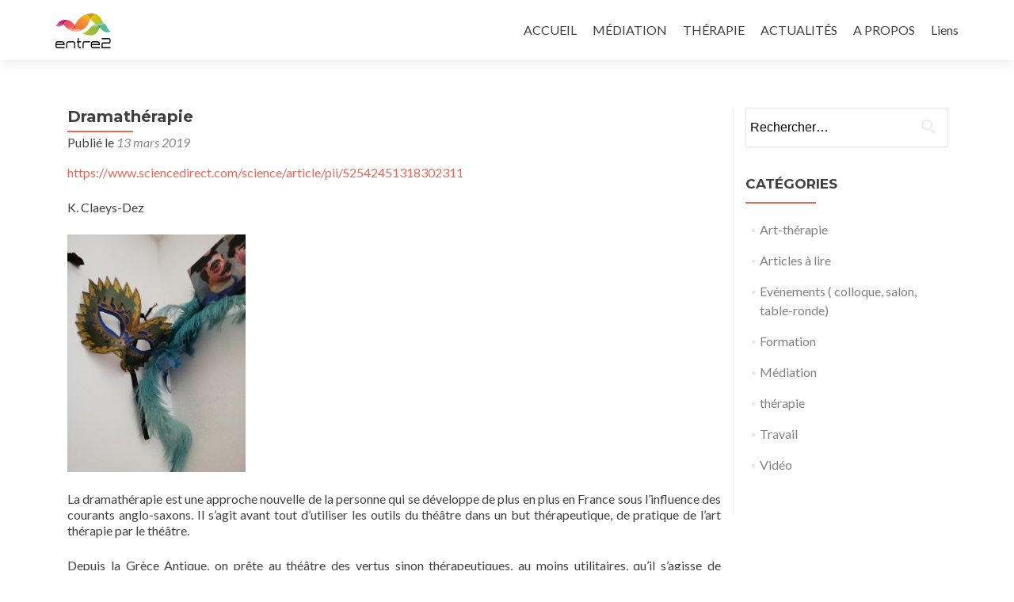

--- FILE ---
content_type: text/html; charset=UTF-8
request_url: https://entre2.info/dramatherapie/
body_size: 8985
content:
<!DOCTYPE html>

<html lang="fr-FR">

<head>

<meta charset="UTF-8">
<meta name="viewport" content="width=device-width, initial-scale=1">
<link rel="profile" href="http://gmpg.org/xfn/11">
<link rel="pingback" href="https://entre2.info/xmlrpc.php">

<meta name='robots' content='index, follow, max-image-preview:large, max-snippet:-1, max-video-preview:-1' />

	<!-- This site is optimized with the Yoast SEO plugin v25.6 - https://yoast.com/wordpress/plugins/seo/ -->
	<title>Dramathérapie - Entre2</title>
	<link rel="canonical" href="https://entre2.info/dramatherapie/" />
	<meta property="og:locale" content="fr_FR" />
	<meta property="og:type" content="article" />
	<meta property="og:title" content="Dramathérapie - Entre2" />
	<meta property="og:description" content="https://www.sciencedirect.com/science/article/pii/S2542451318302311 K. Claeys-Dez  La dramathérapie est une approche nouvelle de la personne qui se développe de plus en plus en France sous l’influence des courants anglo-saxons. Il s’agit avant tout d’utiliser les outils du théâtre dans un but thérapeutique, de pratique de l’art thérapie par le théâtre. Depuis la Grèce Antique, on prête au théâtre des En savoir plus surDramathérapie[...]" />
	<meta property="og:url" content="https://entre2.info/dramatherapie/" />
	<meta property="og:site_name" content="Entre2" />
	<meta property="article:published_time" content="2019-03-13T13:00:19+00:00" />
	<meta property="article:modified_time" content="2021-11-24T20:51:25+00:00" />
	<meta property="og:image" content="https://entre2.info/wp-content/uploads/2019/03/mpb130319.jpg" />
	<meta property="og:image:width" content="864" />
	<meta property="og:image:height" content="1152" />
	<meta property="og:image:type" content="image/jpeg" />
	<meta name="author" content="Marie-Pierre Borde" />
	<meta name="twitter:card" content="summary_large_image" />
	<meta name="twitter:label1" content="Écrit par" />
	<meta name="twitter:data1" content="Marie-Pierre Borde" />
	<meta name="twitter:label2" content="Durée de lecture estimée" />
	<meta name="twitter:data2" content="2 minutes" />
	<script type="application/ld+json" class="yoast-schema-graph">{"@context":"https://schema.org","@graph":[{"@type":"Article","@id":"https://entre2.info/dramatherapie/#article","isPartOf":{"@id":"https://entre2.info/dramatherapie/"},"author":{"name":"Marie-Pierre Borde","@id":"https://entre2.info/#/schema/person/998fc57667ca7b9ba20db191703fffc5"},"headline":"Dramathérapie","datePublished":"2019-03-13T13:00:19+00:00","dateModified":"2021-11-24T20:51:25+00:00","mainEntityOfPage":{"@id":"https://entre2.info/dramatherapie/"},"wordCount":353,"publisher":{"@id":"https://entre2.info/#organization"},"image":{"@id":"https://entre2.info/dramatherapie/#primaryimage"},"thumbnailUrl":"https://entre2.info/wp-content/uploads/2019/03/mpb130319.jpg","keywords":["théatre"],"articleSection":["Art-thérapie"],"inLanguage":"fr-FR"},{"@type":"WebPage","@id":"https://entre2.info/dramatherapie/","url":"https://entre2.info/dramatherapie/","name":"Dramathérapie - Entre2","isPartOf":{"@id":"https://entre2.info/#website"},"primaryImageOfPage":{"@id":"https://entre2.info/dramatherapie/#primaryimage"},"image":{"@id":"https://entre2.info/dramatherapie/#primaryimage"},"thumbnailUrl":"https://entre2.info/wp-content/uploads/2019/03/mpb130319.jpg","datePublished":"2019-03-13T13:00:19+00:00","dateModified":"2021-11-24T20:51:25+00:00","breadcrumb":{"@id":"https://entre2.info/dramatherapie/#breadcrumb"},"inLanguage":"fr-FR","potentialAction":[{"@type":"ReadAction","target":["https://entre2.info/dramatherapie/"]}]},{"@type":"ImageObject","inLanguage":"fr-FR","@id":"https://entre2.info/dramatherapie/#primaryimage","url":"https://entre2.info/wp-content/uploads/2019/03/mpb130319.jpg","contentUrl":"https://entre2.info/wp-content/uploads/2019/03/mpb130319.jpg","width":864,"height":1152},{"@type":"BreadcrumbList","@id":"https://entre2.info/dramatherapie/#breadcrumb","itemListElement":[{"@type":"ListItem","position":1,"name":"Accueil","item":"https://entre2.info/"},{"@type":"ListItem","position":2,"name":"Dramathérapie"}]},{"@type":"WebSite","@id":"https://entre2.info/#website","url":"https://entre2.info/","name":"Entre2","description":"Médiation &amp; Thérapie","publisher":{"@id":"https://entre2.info/#organization"},"potentialAction":[{"@type":"SearchAction","target":{"@type":"EntryPoint","urlTemplate":"https://entre2.info/?s={search_term_string}"},"query-input":{"@type":"PropertyValueSpecification","valueRequired":true,"valueName":"search_term_string"}}],"inLanguage":"fr-FR"},{"@type":"Organization","@id":"https://entre2.info/#organization","name":"MPB Art-Thérapie","url":"https://entre2.info/","logo":{"@type":"ImageObject","inLanguage":"fr-FR","@id":"https://entre2.info/#/schema/logo/image/","url":"https://entre2.info/wp-content/uploads/2017/11/mpb-logo-coul.png","contentUrl":"https://entre2.info/wp-content/uploads/2017/11/mpb-logo-coul.png","width":960,"height":842,"caption":"MPB Art-Thérapie"},"image":{"@id":"https://entre2.info/#/schema/logo/image/"}},{"@type":"Person","@id":"https://entre2.info/#/schema/person/998fc57667ca7b9ba20db191703fffc5","name":"Marie-Pierre Borde","image":{"@type":"ImageObject","inLanguage":"fr-FR","@id":"https://entre2.info/#/schema/person/image/","url":"https://secure.gravatar.com/avatar/eb942fe7183341b00930537641f567e0?s=96&d=mm&r=g","contentUrl":"https://secure.gravatar.com/avatar/eb942fe7183341b00930537641f567e0?s=96&d=mm&r=g","caption":"Marie-Pierre Borde"}}]}</script>
	<!-- / Yoast SEO plugin. -->


<link rel='dns-prefetch' href='//fonts.googleapis.com' />
<script type="text/javascript">
/* <![CDATA[ */
window._wpemojiSettings = {"baseUrl":"https:\/\/s.w.org\/images\/core\/emoji\/15.0.3\/72x72\/","ext":".png","svgUrl":"https:\/\/s.w.org\/images\/core\/emoji\/15.0.3\/svg\/","svgExt":".svg","source":{"concatemoji":"https:\/\/entre2.info\/wp-includes\/js\/wp-emoji-release.min.js?ver=6.6.4"}};
/*! This file is auto-generated */
!function(i,n){var o,s,e;function c(e){try{var t={supportTests:e,timestamp:(new Date).valueOf()};sessionStorage.setItem(o,JSON.stringify(t))}catch(e){}}function p(e,t,n){e.clearRect(0,0,e.canvas.width,e.canvas.height),e.fillText(t,0,0);var t=new Uint32Array(e.getImageData(0,0,e.canvas.width,e.canvas.height).data),r=(e.clearRect(0,0,e.canvas.width,e.canvas.height),e.fillText(n,0,0),new Uint32Array(e.getImageData(0,0,e.canvas.width,e.canvas.height).data));return t.every(function(e,t){return e===r[t]})}function u(e,t,n){switch(t){case"flag":return n(e,"\ud83c\udff3\ufe0f\u200d\u26a7\ufe0f","\ud83c\udff3\ufe0f\u200b\u26a7\ufe0f")?!1:!n(e,"\ud83c\uddfa\ud83c\uddf3","\ud83c\uddfa\u200b\ud83c\uddf3")&&!n(e,"\ud83c\udff4\udb40\udc67\udb40\udc62\udb40\udc65\udb40\udc6e\udb40\udc67\udb40\udc7f","\ud83c\udff4\u200b\udb40\udc67\u200b\udb40\udc62\u200b\udb40\udc65\u200b\udb40\udc6e\u200b\udb40\udc67\u200b\udb40\udc7f");case"emoji":return!n(e,"\ud83d\udc26\u200d\u2b1b","\ud83d\udc26\u200b\u2b1b")}return!1}function f(e,t,n){var r="undefined"!=typeof WorkerGlobalScope&&self instanceof WorkerGlobalScope?new OffscreenCanvas(300,150):i.createElement("canvas"),a=r.getContext("2d",{willReadFrequently:!0}),o=(a.textBaseline="top",a.font="600 32px Arial",{});return e.forEach(function(e){o[e]=t(a,e,n)}),o}function t(e){var t=i.createElement("script");t.src=e,t.defer=!0,i.head.appendChild(t)}"undefined"!=typeof Promise&&(o="wpEmojiSettingsSupports",s=["flag","emoji"],n.supports={everything:!0,everythingExceptFlag:!0},e=new Promise(function(e){i.addEventListener("DOMContentLoaded",e,{once:!0})}),new Promise(function(t){var n=function(){try{var e=JSON.parse(sessionStorage.getItem(o));if("object"==typeof e&&"number"==typeof e.timestamp&&(new Date).valueOf()<e.timestamp+604800&&"object"==typeof e.supportTests)return e.supportTests}catch(e){}return null}();if(!n){if("undefined"!=typeof Worker&&"undefined"!=typeof OffscreenCanvas&&"undefined"!=typeof URL&&URL.createObjectURL&&"undefined"!=typeof Blob)try{var e="postMessage("+f.toString()+"("+[JSON.stringify(s),u.toString(),p.toString()].join(",")+"));",r=new Blob([e],{type:"text/javascript"}),a=new Worker(URL.createObjectURL(r),{name:"wpTestEmojiSupports"});return void(a.onmessage=function(e){c(n=e.data),a.terminate(),t(n)})}catch(e){}c(n=f(s,u,p))}t(n)}).then(function(e){for(var t in e)n.supports[t]=e[t],n.supports.everything=n.supports.everything&&n.supports[t],"flag"!==t&&(n.supports.everythingExceptFlag=n.supports.everythingExceptFlag&&n.supports[t]);n.supports.everythingExceptFlag=n.supports.everythingExceptFlag&&!n.supports.flag,n.DOMReady=!1,n.readyCallback=function(){n.DOMReady=!0}}).then(function(){return e}).then(function(){var e;n.supports.everything||(n.readyCallback(),(e=n.source||{}).concatemoji?t(e.concatemoji):e.wpemoji&&e.twemoji&&(t(e.twemoji),t(e.wpemoji)))}))}((window,document),window._wpemojiSettings);
/* ]]> */
</script>
<style id='wp-emoji-styles-inline-css' type='text/css'>

	img.wp-smiley, img.emoji {
		display: inline !important;
		border: none !important;
		box-shadow: none !important;
		height: 1em !important;
		width: 1em !important;
		margin: 0 0.07em !important;
		vertical-align: -0.1em !important;
		background: none !important;
		padding: 0 !important;
	}
</style>
<link rel='stylesheet' id='wp-block-library-css' href='https://entre2.info/wp-includes/css/dist/block-library/style.min.css?ver=6.6.4' type='text/css' media='all' />
<style id='classic-theme-styles-inline-css' type='text/css'>
/*! This file is auto-generated */
.wp-block-button__link{color:#fff;background-color:#32373c;border-radius:9999px;box-shadow:none;text-decoration:none;padding:calc(.667em + 2px) calc(1.333em + 2px);font-size:1.125em}.wp-block-file__button{background:#32373c;color:#fff;text-decoration:none}
</style>
<style id='global-styles-inline-css' type='text/css'>
:root{--wp--preset--aspect-ratio--square: 1;--wp--preset--aspect-ratio--4-3: 4/3;--wp--preset--aspect-ratio--3-4: 3/4;--wp--preset--aspect-ratio--3-2: 3/2;--wp--preset--aspect-ratio--2-3: 2/3;--wp--preset--aspect-ratio--16-9: 16/9;--wp--preset--aspect-ratio--9-16: 9/16;--wp--preset--color--black: #000000;--wp--preset--color--cyan-bluish-gray: #abb8c3;--wp--preset--color--white: #ffffff;--wp--preset--color--pale-pink: #f78da7;--wp--preset--color--vivid-red: #cf2e2e;--wp--preset--color--luminous-vivid-orange: #ff6900;--wp--preset--color--luminous-vivid-amber: #fcb900;--wp--preset--color--light-green-cyan: #7bdcb5;--wp--preset--color--vivid-green-cyan: #00d084;--wp--preset--color--pale-cyan-blue: #8ed1fc;--wp--preset--color--vivid-cyan-blue: #0693e3;--wp--preset--color--vivid-purple: #9b51e0;--wp--preset--gradient--vivid-cyan-blue-to-vivid-purple: linear-gradient(135deg,rgba(6,147,227,1) 0%,rgb(155,81,224) 100%);--wp--preset--gradient--light-green-cyan-to-vivid-green-cyan: linear-gradient(135deg,rgb(122,220,180) 0%,rgb(0,208,130) 100%);--wp--preset--gradient--luminous-vivid-amber-to-luminous-vivid-orange: linear-gradient(135deg,rgba(252,185,0,1) 0%,rgba(255,105,0,1) 100%);--wp--preset--gradient--luminous-vivid-orange-to-vivid-red: linear-gradient(135deg,rgba(255,105,0,1) 0%,rgb(207,46,46) 100%);--wp--preset--gradient--very-light-gray-to-cyan-bluish-gray: linear-gradient(135deg,rgb(238,238,238) 0%,rgb(169,184,195) 100%);--wp--preset--gradient--cool-to-warm-spectrum: linear-gradient(135deg,rgb(74,234,220) 0%,rgb(151,120,209) 20%,rgb(207,42,186) 40%,rgb(238,44,130) 60%,rgb(251,105,98) 80%,rgb(254,248,76) 100%);--wp--preset--gradient--blush-light-purple: linear-gradient(135deg,rgb(255,206,236) 0%,rgb(152,150,240) 100%);--wp--preset--gradient--blush-bordeaux: linear-gradient(135deg,rgb(254,205,165) 0%,rgb(254,45,45) 50%,rgb(107,0,62) 100%);--wp--preset--gradient--luminous-dusk: linear-gradient(135deg,rgb(255,203,112) 0%,rgb(199,81,192) 50%,rgb(65,88,208) 100%);--wp--preset--gradient--pale-ocean: linear-gradient(135deg,rgb(255,245,203) 0%,rgb(182,227,212) 50%,rgb(51,167,181) 100%);--wp--preset--gradient--electric-grass: linear-gradient(135deg,rgb(202,248,128) 0%,rgb(113,206,126) 100%);--wp--preset--gradient--midnight: linear-gradient(135deg,rgb(2,3,129) 0%,rgb(40,116,252) 100%);--wp--preset--font-size--small: 13px;--wp--preset--font-size--medium: 20px;--wp--preset--font-size--large: 36px;--wp--preset--font-size--x-large: 42px;--wp--preset--spacing--20: 0.44rem;--wp--preset--spacing--30: 0.67rem;--wp--preset--spacing--40: 1rem;--wp--preset--spacing--50: 1.5rem;--wp--preset--spacing--60: 2.25rem;--wp--preset--spacing--70: 3.38rem;--wp--preset--spacing--80: 5.06rem;--wp--preset--shadow--natural: 6px 6px 9px rgba(0, 0, 0, 0.2);--wp--preset--shadow--deep: 12px 12px 50px rgba(0, 0, 0, 0.4);--wp--preset--shadow--sharp: 6px 6px 0px rgba(0, 0, 0, 0.2);--wp--preset--shadow--outlined: 6px 6px 0px -3px rgba(255, 255, 255, 1), 6px 6px rgba(0, 0, 0, 1);--wp--preset--shadow--crisp: 6px 6px 0px rgba(0, 0, 0, 1);}:where(.is-layout-flex){gap: 0.5em;}:where(.is-layout-grid){gap: 0.5em;}body .is-layout-flex{display: flex;}.is-layout-flex{flex-wrap: wrap;align-items: center;}.is-layout-flex > :is(*, div){margin: 0;}body .is-layout-grid{display: grid;}.is-layout-grid > :is(*, div){margin: 0;}:where(.wp-block-columns.is-layout-flex){gap: 2em;}:where(.wp-block-columns.is-layout-grid){gap: 2em;}:where(.wp-block-post-template.is-layout-flex){gap: 1.25em;}:where(.wp-block-post-template.is-layout-grid){gap: 1.25em;}.has-black-color{color: var(--wp--preset--color--black) !important;}.has-cyan-bluish-gray-color{color: var(--wp--preset--color--cyan-bluish-gray) !important;}.has-white-color{color: var(--wp--preset--color--white) !important;}.has-pale-pink-color{color: var(--wp--preset--color--pale-pink) !important;}.has-vivid-red-color{color: var(--wp--preset--color--vivid-red) !important;}.has-luminous-vivid-orange-color{color: var(--wp--preset--color--luminous-vivid-orange) !important;}.has-luminous-vivid-amber-color{color: var(--wp--preset--color--luminous-vivid-amber) !important;}.has-light-green-cyan-color{color: var(--wp--preset--color--light-green-cyan) !important;}.has-vivid-green-cyan-color{color: var(--wp--preset--color--vivid-green-cyan) !important;}.has-pale-cyan-blue-color{color: var(--wp--preset--color--pale-cyan-blue) !important;}.has-vivid-cyan-blue-color{color: var(--wp--preset--color--vivid-cyan-blue) !important;}.has-vivid-purple-color{color: var(--wp--preset--color--vivid-purple) !important;}.has-black-background-color{background-color: var(--wp--preset--color--black) !important;}.has-cyan-bluish-gray-background-color{background-color: var(--wp--preset--color--cyan-bluish-gray) !important;}.has-white-background-color{background-color: var(--wp--preset--color--white) !important;}.has-pale-pink-background-color{background-color: var(--wp--preset--color--pale-pink) !important;}.has-vivid-red-background-color{background-color: var(--wp--preset--color--vivid-red) !important;}.has-luminous-vivid-orange-background-color{background-color: var(--wp--preset--color--luminous-vivid-orange) !important;}.has-luminous-vivid-amber-background-color{background-color: var(--wp--preset--color--luminous-vivid-amber) !important;}.has-light-green-cyan-background-color{background-color: var(--wp--preset--color--light-green-cyan) !important;}.has-vivid-green-cyan-background-color{background-color: var(--wp--preset--color--vivid-green-cyan) !important;}.has-pale-cyan-blue-background-color{background-color: var(--wp--preset--color--pale-cyan-blue) !important;}.has-vivid-cyan-blue-background-color{background-color: var(--wp--preset--color--vivid-cyan-blue) !important;}.has-vivid-purple-background-color{background-color: var(--wp--preset--color--vivid-purple) !important;}.has-black-border-color{border-color: var(--wp--preset--color--black) !important;}.has-cyan-bluish-gray-border-color{border-color: var(--wp--preset--color--cyan-bluish-gray) !important;}.has-white-border-color{border-color: var(--wp--preset--color--white) !important;}.has-pale-pink-border-color{border-color: var(--wp--preset--color--pale-pink) !important;}.has-vivid-red-border-color{border-color: var(--wp--preset--color--vivid-red) !important;}.has-luminous-vivid-orange-border-color{border-color: var(--wp--preset--color--luminous-vivid-orange) !important;}.has-luminous-vivid-amber-border-color{border-color: var(--wp--preset--color--luminous-vivid-amber) !important;}.has-light-green-cyan-border-color{border-color: var(--wp--preset--color--light-green-cyan) !important;}.has-vivid-green-cyan-border-color{border-color: var(--wp--preset--color--vivid-green-cyan) !important;}.has-pale-cyan-blue-border-color{border-color: var(--wp--preset--color--pale-cyan-blue) !important;}.has-vivid-cyan-blue-border-color{border-color: var(--wp--preset--color--vivid-cyan-blue) !important;}.has-vivid-purple-border-color{border-color: var(--wp--preset--color--vivid-purple) !important;}.has-vivid-cyan-blue-to-vivid-purple-gradient-background{background: var(--wp--preset--gradient--vivid-cyan-blue-to-vivid-purple) !important;}.has-light-green-cyan-to-vivid-green-cyan-gradient-background{background: var(--wp--preset--gradient--light-green-cyan-to-vivid-green-cyan) !important;}.has-luminous-vivid-amber-to-luminous-vivid-orange-gradient-background{background: var(--wp--preset--gradient--luminous-vivid-amber-to-luminous-vivid-orange) !important;}.has-luminous-vivid-orange-to-vivid-red-gradient-background{background: var(--wp--preset--gradient--luminous-vivid-orange-to-vivid-red) !important;}.has-very-light-gray-to-cyan-bluish-gray-gradient-background{background: var(--wp--preset--gradient--very-light-gray-to-cyan-bluish-gray) !important;}.has-cool-to-warm-spectrum-gradient-background{background: var(--wp--preset--gradient--cool-to-warm-spectrum) !important;}.has-blush-light-purple-gradient-background{background: var(--wp--preset--gradient--blush-light-purple) !important;}.has-blush-bordeaux-gradient-background{background: var(--wp--preset--gradient--blush-bordeaux) !important;}.has-luminous-dusk-gradient-background{background: var(--wp--preset--gradient--luminous-dusk) !important;}.has-pale-ocean-gradient-background{background: var(--wp--preset--gradient--pale-ocean) !important;}.has-electric-grass-gradient-background{background: var(--wp--preset--gradient--electric-grass) !important;}.has-midnight-gradient-background{background: var(--wp--preset--gradient--midnight) !important;}.has-small-font-size{font-size: var(--wp--preset--font-size--small) !important;}.has-medium-font-size{font-size: var(--wp--preset--font-size--medium) !important;}.has-large-font-size{font-size: var(--wp--preset--font-size--large) !important;}.has-x-large-font-size{font-size: var(--wp--preset--font-size--x-large) !important;}
:where(.wp-block-post-template.is-layout-flex){gap: 1.25em;}:where(.wp-block-post-template.is-layout-grid){gap: 1.25em;}
:where(.wp-block-columns.is-layout-flex){gap: 2em;}:where(.wp-block-columns.is-layout-grid){gap: 2em;}
:root :where(.wp-block-pullquote){font-size: 1.5em;line-height: 1.6;}
</style>
<link rel='stylesheet' id='zerif_font-css' href='//fonts.googleapis.com/css?family=Lato%3A300%2C400%2C700%2C400italic%7CMontserrat%3A400%2C700%7CHomemade+Apple&#038;subset=latin%2Clatin-ext' type='text/css' media='all' />
<link rel='stylesheet' id='zerif_font_all-css' href='//fonts.googleapis.com/css?family=Open+Sans%3A400%2C300%2C300italic%2C400italic%2C600italic%2C600%2C700%2C700italic%2C800%2C800italic&#038;ver=6.6.4' type='text/css' media='all' />
<link rel='stylesheet' id='zerif_bootstrap_style-css' href='https://entre2.info/wp-content/themes/zerif-lite/css/bootstrap.css?ver=6.6.4' type='text/css' media='all' />
<link rel='stylesheet' id='zerif_fontawesome-css' href='https://entre2.info/wp-content/themes/zerif-lite/css/font-awesome.min.css?ver=v1' type='text/css' media='all' />
<link rel='stylesheet' id='zerif_style-css' href='https://entre2.info/wp-content/themes/zerif-lite/style.css?ver=v1' type='text/css' media='all' />
<link rel='stylesheet' id='zerif_responsive_style-css' href='https://entre2.info/wp-content/themes/zerif-lite/css/responsive.css?ver=v1' type='text/css' media='all' />
<!--[if lt IE 9]>
<link rel='stylesheet' id='zerif_ie_style-css' href='https://entre2.info/wp-content/themes/zerif-lite/css/ie.css?ver=v1' type='text/css' media='all' />
<![endif]-->
<script type="text/javascript" src="https://entre2.info/wp-includes/js/jquery/jquery.min.js?ver=3.7.1" id="jquery-core-js"></script>
<script type="text/javascript" src="https://entre2.info/wp-includes/js/jquery/jquery-migrate.min.js?ver=3.4.1" id="jquery-migrate-js"></script>
<!--[if lt IE 9]>
<script type="text/javascript" src="https://entre2.info/wp-content/themes/zerif-lite/js/html5.js?ver=6.6.4" id="zerif_html5-js"></script>
<![endif]-->
<link rel="https://api.w.org/" href="https://entre2.info/wp-json/" /><link rel="alternate" title="JSON" type="application/json" href="https://entre2.info/wp-json/wp/v2/posts/704" /><link rel="EditURI" type="application/rsd+xml" title="RSD" href="https://entre2.info/xmlrpc.php?rsd" />
<link rel='shortlink' href='https://entre2.info/?p=704' />
<link rel="alternate" title="oEmbed (JSON)" type="application/json+oembed" href="https://entre2.info/wp-json/oembed/1.0/embed?url=https%3A%2F%2Fentre2.info%2Fdramatherapie%2F" />
<link rel="alternate" title="oEmbed (XML)" type="text/xml+oembed" href="https://entre2.info/wp-json/oembed/1.0/embed?url=https%3A%2F%2Fentre2.info%2Fdramatherapie%2F&#038;format=xml" />
<style type="text/css" id="custom-background-css">
body.custom-background { background-image: url("https://entre2.info/wp-content/uploads/2017/09/MPB-1-nb.jpg"); background-position: center center; background-size: contain; background-repeat: no-repeat; background-attachment: fixed; }
</style>
	<link rel="icon" href="https://entre2.info/wp-content/uploads/2017/11/cropped-mpb-icone-32x32.png" sizes="32x32" />
<link rel="icon" href="https://entre2.info/wp-content/uploads/2017/11/cropped-mpb-icone-192x192.png" sizes="192x192" />
<link rel="apple-touch-icon" href="https://entre2.info/wp-content/uploads/2017/11/cropped-mpb-icone-180x180.png" />
<meta name="msapplication-TileImage" content="https://entre2.info/wp-content/uploads/2017/11/cropped-mpb-icone-270x270.png" />
		<style type="text/css" id="wp-custom-css">
			/* CSS personnalisé */

.copyright .zerif-copyright-box { display:none; }		</style>
		
</head>


	<body class="post-template-default single single-post postid-704 single-format-standard" >



<div id="mobilebgfix">
	<div class="mobile-bg-fix-img-wrap">
		<div class="mobile-bg-fix-img"></div>
	</div>
	<div class="mobile-bg-fix-whole-site">


<header id="home" class="header" itemscope="itemscope" itemtype="http://schema.org/WPHeader">

	
	<div id="main-nav" class="navbar navbar-inverse bs-docs-nav" role="banner">

		<div class="container">

			<div class="navbar-header responsive-logo">

				<button class="navbar-toggle collapsed" type="button" data-toggle="collapse" data-target=".bs-navbar-collapse">

				<span class="sr-only">Afficher/masquer la navigation</span>

				<span class="icon-bar"></span>

				<span class="icon-bar"></span>

				<span class="icon-bar"></span>

				</button>

				<a href="https://entre2.info/" class="navbar-brand"><img src="http://entre2.info/wp-content/uploads/2020/05/entre2_logo_couleur-Copie.png" alt="Entre2"></a>
			</div>

				<nav class="navbar-collapse bs-navbar-collapse collapse" id="site-navigation" itemscope itemtype="http://schema.org/SiteNavigationElement">
		<a class="screen-reader-text skip-link" href="#content">Aller au contenu principal</a>
		<ul id="menu-menu" class="nav navbar-nav navbar-right responsive-nav main-nav-list"><li id="menu-item-13" class="menu-item menu-item-type-custom menu-item-object-custom menu-item-13"><a href="http://www.entre2.info">ACCUEIL</a></li>
<li id="menu-item-411" class="menu-item menu-item-type-post_type menu-item-object-page menu-item-411"><a href="https://entre2.info/mediation-conventionnelle-judiciaire/">MÉDIATION</a></li>
<li id="menu-item-30" class="menu-item menu-item-type-post_type menu-item-object-page menu-item-30"><a href="https://entre2.info/marie-pierre-borde-therapie-therapeute/">THÉRAPIE</a></li>
<li id="menu-item-45" class="menu-item menu-item-type-custom menu-item-object-custom menu-item-home menu-item-45"><a href="https://entre2.info/#latestnews">ACTUALITÉS</a></li>
<li id="menu-item-32" class="menu-item menu-item-type-post_type menu-item-object-page menu-item-32"><a href="https://entre2.info/marie-pierre-borde-mediateure-art-therapeute-mediateur-perigueux-dordogne/">A PROPOS</a></li>
<li id="menu-item-28" class="menu-item menu-item-type-post_type menu-item-object-page menu-item-28"><a href="https://entre2.info/mpb-art-therapie-liens/">Liens</a></li>
</ul>	</nav>
	
		</div>

	</div>
		<!-- / END TOP BAR -->
<div class="clear"></div>

</header> <!-- / END HOME SECTION  -->

<div id="content" class="site-content">

	<div class="container">
				<div class="content-left-wrap col-md-9">
						<div id="primary" class="content-area">
				<main itemscope itemtype="http://schema.org/WebPageElement" itemprop="mainContentOfPage" id="main" class="site-main">
				<article id="post-704" class="post-704 post type-post status-publish format-standard has-post-thumbnail hentry category-art-therapie tag-theatre">

	<header class="entry-header">

		<h1 class="entry-title">Dramathérapie</h1>

		<div class="entry-meta">

			<span class="posted-on">Publié le <a href="https://entre2.info/dramatherapie/" rel="bookmark"><time class="entry-date published" datetime="2019-03-13T14:00:19+01:00">13 mars 2019</time><time class="updated" datetime="2021-11-24T21:51:25+01:00">24 novembre 2021</time></a></span><span class="byline"> par <span class="author vcard"><a class="url fn n" href="https://entre2.info/author/siteadmin2/">Marie-Pierre Borde</a></span></span>
		</div><!-- .entry-meta -->

	</header><!-- .entry-header -->

	<div class="entry-content">

		<p><a href="https://www.sciencedirect.com/science/article/pii/S2542451318302311">https://www.sciencedirect.com/science/article/pii/S2542451318302311</a></p>
<p><span class="text given-name">K.</span> <span class="text surname">Claeys-Dez </span></p>
<p><img fetchpriority="high" decoding="async" class="alignnone size-medium wp-image-705" src="http://www.mpb-art-therapie.com/wp-content/uploads/2019/03/mpb130319-225x300.jpg" alt="" width="225" height="300" srcset="https://entre2.info/wp-content/uploads/2019/03/mpb130319-225x300.jpg 225w, https://entre2.info/wp-content/uploads/2019/03/mpb130319-768x1024.jpg 768w, https://entre2.info/wp-content/uploads/2019/03/mpb130319.jpg 864w" sizes="(max-width: 225px) 100vw, 225px" /></p>
<div id="abstracts" class="Abstracts u-font-serif">
<div id="abs0005" class="abstract author">
<div id="abst0005">
<p id="spar0005">La dramathérapie est une approche nouvelle de la personne qui se développe de plus en plus en France sous l’influence des courants anglo-saxons. Il s’agit avant tout d’utiliser les outils du théâtre dans un but thérapeutique, de pratique de l’art thérapie par le théâtre.</p>
<p>Depuis la Grèce Antique, on prête au théâtre des vertus sinon thérapeutiques, au moins utilitaires, qu’il s’agisse de catharsis (purgation des émotions), ou de repousser les maladies comme chez les Romains. Il faut entendre le mot dramathérapie non comme la thérapie par le drame (histoire tragique ou comique) mais comme la thérapie par l’action (qui vient du grec δρᾶμα: drama).</p>
<p>C’est une méthode où les participants sont moteurs de la thérapie ; ils agissent, jouent, improvisent, devenant ainsi acteurs du processus. En utilisant le détour par la fiction, la dramathérapie ouvre un espace où tout peut se passer puisque que, comme un enfant qui joue à « faire semblant », comme un comédien qui utilise le « comme si » on sera dans le « mine de rien », dans un endroit de possibilités et d’essais. On ne se confronte pas directement avec ce qui pose problème, mais on est dans le détournement : on joue des personnages, on invente des histoires, on refait le monde…</p>
<p>On retrouve d’ailleurs la dramathérapie dans différents domaines : l’éducation (apprendre en jouant), les psychothérapies (se découvrir, découvrir les autres…), la réinsertion sociale (interroger son lien aux autres), la rééducation physique (mobilisation de compétence à travers le jeu de rôle). C’est une méthode simple et adaptable à toutes les problématiques qui peuvent se rencontrer dans les maladies chroniques. Elle peut être un outil d’éducation thérapeutique, de valorisation de compétences du patient, d’exploration des émotions et ressentis…. C’est un outil transversal et protéiforme qui peut trouver sa place dans tout type de prise en charge.</p>
</div>
</div>
</div>

	</div><!-- .entry-content -->

	<footer class="entry-footer">

		Cette entrée a été publiée dans <a href="https://entre2.info/art-therapie/" rel="category tag">Art-thérapie</a> et étiqueté <a href="https://entre2.info/tag/theatre/" rel="tag">théatre</a>. Sauvegarder le <a href="https://entre2.info/dramatherapie/" rel="bookmark">permalien</a>.
		
	</footer><!-- .entry-footer -->

</article><!-- #post-## -->
	<nav class="navigation post-navigation">

		<h2 class="screen-reader-text">Navigation des articles</h2>

		<div class="nav-links">

			<div class="nav-previous"><a href="https://entre2.info/creations-objets-instance/" rel="prev"><span class="meta-nav">&larr;</span> Créations : objets en instance ?</a></div><div class="nav-next"><a href="https://entre2.info/lart-therapie-broder-autour-trou-reel/" rel="next">L&rsquo;art-thérapie, broder autour du trou du réel <span class="meta-nav">&rarr;</span></a></div>
		</div><!-- .nav-links -->

	</nav><!-- .navigation -->

					</main><!-- #main -->
			</div><!-- #primary -->
					</div><!-- .content-left-wrap -->
					<div class="sidebar-wrap col-md-3 content-left-wrap">
		

	<div id="secondary" class="widget-area" role="complementary">

		
		<aside id="search-2" class="widget widget_search"><form role="search" method="get" class="search-form" action="https://entre2.info/">
				<label>
					<span class="screen-reader-text">Rechercher :</span>
					<input type="search" class="search-field" placeholder="Rechercher…" value="" name="s" />
				</label>
				<input type="submit" class="search-submit" value="Rechercher" />
			</form></aside><aside id="categories-2" class="widget widget_categories"><h2 class="widget-title">Catégories</h2>
			<ul>
					<li class="cat-item cat-item-17"><a href="https://entre2.info/art-therapie/">Art-thérapie</a>
</li>
	<li class="cat-item cat-item-19"><a href="https://entre2.info/presse-article/">Articles à lire</a>
</li>
	<li class="cat-item cat-item-21"><a href="https://entre2.info/evenements-colloque-salon-table-ronde/">Evénements ( colloque, salon, table-ronde)</a>
</li>
	<li class="cat-item cat-item-28"><a href="https://entre2.info/formation/">Formation</a>
</li>
	<li class="cat-item cat-item-18"><a href="https://entre2.info/mediation/">Médiation</a>
</li>
	<li class="cat-item cat-item-33"><a href="https://entre2.info/therapie/">thérapie</a>
</li>
	<li class="cat-item cat-item-29"><a href="https://entre2.info/travail/">Travail</a>
</li>
	<li class="cat-item cat-item-20"><a href="https://entre2.info/video/">Vidéo</a>
</li>
			</ul>

			</aside><aside id="ctup-ads-widget-18" class="widget widget_ctup-ads-widget">
			<div class="col-lg-3 col-sm-3 focus-box" data-scrollreveal="enter left after 0.15s over 1s">

				
				<h3 class="red-border-bottom"></h3>
				<!-- FOCUS HEADING -->

				
			</div>

			</aside>
		
	</div><!-- #secondary -->

		</div><!-- .sidebar-wrap -->
		</div><!-- .container -->

</div><!-- .site-content -->


<footer id="footer" itemscope="itemscope" itemtype="http://schema.org/WPFooter">

	
	<div class="container">

		
		<div class="col-md-3 company-details"><div class="zerif-footer-address">ENTRE2<br />
41 Rue Claude Bernard<br />
24000 PÉRIGUEUX <br />
Sur RDV par téléphone <br />
<a href="https://www.doctolib.fr/psychanalyste/perigueux/marie-pierre-borde?utm_campaign=website-button&amp;utm_source=marie-pierre-borde-website-button&amp;utm_medium=referral&amp;utm_content=option-5&amp;utm_term=marie-pierre-borde" style="text-align:center;background-color:#0596DE;color:#ffffff;font-size:14px;overflow:hidden;width:257px;height:40px;line-height:40px" target="_blank" data-reactroot=""><span style="font-size:13px">Prendre rendez-vous en ligne</span><img style="height:15px;margin-bottom:3px;vertical-align:middle;width:auto" src="https://pro.doctolib.fr/external_button/doctolib-white-transparent.png" alt="Doctolib" /></a><br />
Siret 842 799 140 00012 <br />
Certifiée DATADOCK <br />

</div></div><div class="col-md-3 company-details"><div class="icon-top green-text"><img src="https://entre2.info/wp-content/themes/zerif-lite/images/envelope4-green.png" alt="" /></div><div class="zerif-footer-email">mpbentre2@protonmail.com
</div></div><div class="col-md-3 company-details"><div class="icon-top blue-text"><img src="https://entre2.info/wp-content/themes/zerif-lite/images/telephone65-blue.png" alt="" /></div><div class="zerif-footer-phone"><a href="tel:06 10 94 19 90">06 10 94 19 90</a>
</div></div><div class="col-md-3 copyright"><ul class="social"><li><a href="https://www.linkedin.com/in/marie-pierre-borde/"><span class="sr-only">Go to Linkedin</span> <i class="fa fa-linkedin"></i></a></li><li><a href="https://www.instagram.com/borde6368/"><span class="sr-only">Go to Instagram</span> <i class="fa fa-instagram"></i></a></li></ul><p id="zerif-copyright">Copyright ENTRE2 / 2018</p><div class="zerif-copyright-box"><a class="zerif-copyright" href="http://themeisle.com/themes/zerif-lite/" rel="nofollow">Zerif Lite </a>powered by<a class="zerif-copyright" href="http://wordpress.org/" rel="nofollow"> WordPress</a></div></div>			</div> <!-- / END CONTAINER -->

</footer> <!-- / END FOOOTER  -->


	</div><!-- mobile-bg-fix-whole-site -->
</div><!-- .mobile-bg-fix-wrap -->


<script type="text/javascript" src="https://entre2.info/wp-content/themes/zerif-lite/js/bootstrap.min.js?ver=20120206" id="zerif_bootstrap_script-js"></script>
<script type="text/javascript" src="https://entre2.info/wp-content/themes/zerif-lite/js/jquery.knob.js?ver=20120206" id="zerif_knob_nav-js"></script>
<script type="text/javascript" src="https://entre2.info/wp-content/themes/zerif-lite/js/smoothscroll.js?ver=20120206" id="zerif_smoothscroll-js"></script>
<script type="text/javascript" src="https://entre2.info/wp-content/themes/zerif-lite/js/scrollReveal.js?ver=20120206" id="zerif_scrollReveal_script-js"></script>
<script type="text/javascript" src="https://entre2.info/wp-content/themes/zerif-lite/js/zerif.js?ver=20120206" id="zerif_script-js"></script>


</body>

</html>